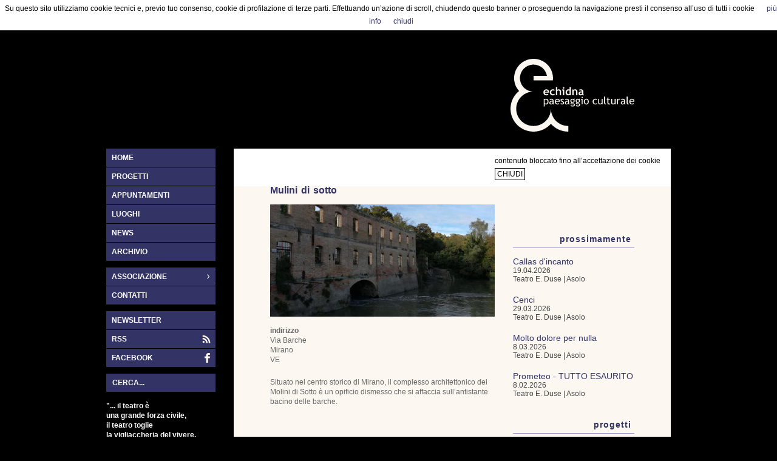

--- FILE ---
content_type: text/html; charset=UTF-8
request_url: http://www.echidnacultura.it/luoghi/mulini-di-sotto/
body_size: 38056
content:
<!doctype html>
<html lang="it-IT" xmlns:fb="http://ogp.me/ns/fb#" xmlns:addthis="http://www.addthis.com/help/api-spec" >
	<head>
		<meta http-equiv="Content-Type" content="text/html; charset=UTF-8" />
		<meta http-equiv="X-UA-Compatible" content="IE=edge,chrome=1" />
		
		<!-- Mobile viewport optimized -->
		<meta name="viewport" content="width=device-width,initial-scale=1">
		
					<!-- Favicon -->
			<link rel="shortcut icon" href="http://www.echidnacultura.it/wp/wp-content/themes/oxygen/favicon.ico" />
				
		<!-- Title -->
		<title>Echidna | Paesaggio Culturale - Mulini di sotto</title>
		
		<link rel="profile" href="http://gmpg.org/xfn/11" />
		<link rel="pingback" href="http://www.echidnacultura.it/wp/xmlrpc.php" />
		
		<!-- WP Head -->
                
		<meta name="generator" content="WordPress 4.2.35" />
<meta name="template" content="Oxygen 0.5" />
<link rel="alternate" type="application/rss+xml" title="home &raquo; Feed" href="http://www.echidnacultura.it/feed/" />
<link rel="alternate" type="application/rss+xml" title="home &raquo; Feed dei commenti" href="http://www.echidnacultura.it/comments/feed/" />
		<script type="text/javascript">
			window._wpemojiSettings = {"baseUrl":"http:\/\/s.w.org\/images\/core\/emoji\/72x72\/","ext":".png","source":{"concatemoji":"http:\/\/www.echidnacultura.it\/wp\/wp-includes\/js\/wp-emoji-release.min.js?ver=4.2.35"}};
			!function(e,n,t){var a;function o(e){var t=n.createElement("canvas"),a=t.getContext&&t.getContext("2d");return!(!a||!a.fillText)&&(a.textBaseline="top",a.font="600 32px Arial","flag"===e?(a.fillText(String.fromCharCode(55356,56812,55356,56807),0,0),3e3<t.toDataURL().length):(a.fillText(String.fromCharCode(55357,56835),0,0),0!==a.getImageData(16,16,1,1).data[0]))}function i(e){var t=n.createElement("script");t.src=e,t.type="text/javascript",n.getElementsByTagName("head")[0].appendChild(t)}t.supports={simple:o("simple"),flag:o("flag")},t.DOMReady=!1,t.readyCallback=function(){t.DOMReady=!0},t.supports.simple&&t.supports.flag||(a=function(){t.readyCallback()},n.addEventListener?(n.addEventListener("DOMContentLoaded",a,!1),e.addEventListener("load",a,!1)):(e.attachEvent("onload",a),n.attachEvent("onreadystatechange",function(){"complete"===n.readyState&&t.readyCallback()})),(a=t.source||{}).concatemoji?i(a.concatemoji):a.wpemoji&&a.twemoji&&(i(a.twemoji),i(a.wpemoji)))}(window,document,window._wpemojiSettings);
		</script>
		<style type="text/css">
img.wp-smiley,
img.emoji {
	display: inline !important;
	border: none !important;
	box-shadow: none !important;
	height: 1em !important;
	width: 1em !important;
	margin: 0 .07em !important;
	vertical-align: -0.1em !important;
	background: none !important;
	padding: 0 !important;
}
</style>
<link rel='stylesheet' id='colorbox-theme3-css'  href='http://www.echidnacultura.it/wp/wp-content/plugins/jquery-colorbox/themes/theme3/colorbox.css?ver=4.6' type='text/css' media='screen' />
<link rel='stylesheet' id='style-css'  href='http://www.echidnacultura.it/wp/wp-content/themes/oxygen/style.css?ver=0.5' type='text/css' media='all' />
<link rel='stylesheet' id='contact-form-7-css'  href='http://www.echidnacultura.it/wp/wp-content/plugins/contact-form-7/includes/css/styles.css?ver=4.2' type='text/css' media='all' />
<link rel='stylesheet' id='events-manager-css'  href='http://www.echidnacultura.it/wp/wp-content/plugins/events-manager/includes/css/events_manager.css?ver=5.55' type='text/css' media='all' />
<link rel='stylesheet' id='style_custom-css'  href='http://www.echidnacultura.it/wp/wp-content/themes/oxygen/style_custom.css?ver=1.0' type='text/css' media='all' />
<script type='text/javascript' src='http://www.echidnacultura.it/wp/wp-includes/js/jquery/jquery.js?ver=1.11.2'></script>
<script type='text/javascript' src='http://www.echidnacultura.it/wp/wp-includes/js/jquery/jquery-migrate.min.js?ver=1.2.1'></script>
<script type='text/javascript'>
/* <![CDATA[ */
var jQueryColorboxSettingsArray = {"jQueryColorboxVersion":"4.6","colorboxInline":"false","colorboxIframe":"false","colorboxGroupId":"","colorboxTitle":"","colorboxWidth":"false","colorboxHeight":"false","colorboxMaxWidth":"false","colorboxMaxHeight":"false","colorboxSlideshow":"false","colorboxSlideshowAuto":"false","colorboxScalePhotos":"true","colorboxPreloading":"true","colorboxOverlayClose":"true","colorboxLoop":"true","colorboxEscKey":"true","colorboxArrowKey":"true","colorboxScrolling":"true","colorboxOpacity":"0.85","colorboxTransition":"fade","colorboxSpeed":"350","colorboxSlideshowSpeed":"2500","colorboxClose":"chiudi","colorboxNext":"successiva","colorboxPrevious":"precedente","colorboxSlideshowStart":"Avvia la presentazione","colorboxSlideshowStop":"Ferma la presentazione","colorboxCurrent":"{current} di {total} immagini","colorboxXhrError":"This content failed to load.","colorboxImgError":"This image failed to load.","colorboxImageMaxWidth":"false","colorboxImageMaxHeight":"90%","colorboxImageHeight":"false","colorboxImageWidth":"false","colorboxLinkHeight":"false","colorboxLinkWidth":"false","colorboxInitialHeight":"100","colorboxInitialWidth":"300","autoColorboxJavaScript":"","autoHideFlash":"","autoColorbox":"","autoColorboxGalleries":"true","addZoomOverlay":"","useGoogleJQuery":"","colorboxAddClassToLinks":""};
/* ]]> */
</script>
<script type='text/javascript' src='http://www.echidnacultura.it/wp/wp-content/plugins/jquery-colorbox/js/jquery.colorbox-min.js?ver=1.3.21'></script>
<script type='text/javascript' src='http://www.echidnacultura.it/wp/wp-content/plugins/jquery-colorbox/js/jquery-colorbox-wrapper-min.js?ver=4.6'></script>
<script type='text/javascript' src='http://www.echidnacultura.it/wp/wp-includes/js/jquery/ui/core.min.js?ver=1.11.4'></script>
<script type='text/javascript' src='http://www.echidnacultura.it/wp/wp-includes/js/jquery/ui/widget.min.js?ver=1.11.4'></script>
<script type='text/javascript' src='http://www.echidnacultura.it/wp/wp-includes/js/jquery/ui/position.min.js?ver=1.11.4'></script>
<script type='text/javascript' src='http://www.echidnacultura.it/wp/wp-includes/js/jquery/ui/mouse.min.js?ver=1.11.4'></script>
<script type='text/javascript' src='http://www.echidnacultura.it/wp/wp-includes/js/jquery/ui/sortable.min.js?ver=1.11.4'></script>
<script type='text/javascript' src='http://www.echidnacultura.it/wp/wp-includes/js/jquery/ui/datepicker.min.js?ver=1.11.4'></script>
<script type='text/javascript' src='http://www.echidnacultura.it/wp/wp-includes/js/jquery/ui/menu.min.js?ver=1.11.4'></script>
<script type='text/javascript' src='http://www.echidnacultura.it/wp/wp-includes/js/jquery/ui/autocomplete.min.js?ver=1.11.4'></script>
<script type='text/javascript' src='http://www.echidnacultura.it/wp/wp-includes/js/jquery/ui/resizable.min.js?ver=1.11.4'></script>
<script type='text/javascript' src='http://www.echidnacultura.it/wp/wp-includes/js/jquery/ui/draggable.min.js?ver=1.11.4'></script>
<script type='text/javascript' src='http://www.echidnacultura.it/wp/wp-includes/js/jquery/ui/button.min.js?ver=1.11.4'></script>
<script type='text/javascript' src='http://www.echidnacultura.it/wp/wp-includes/js/jquery/ui/dialog.min.js?ver=1.11.4'></script>
<script type='text/javascript'>
/* <![CDATA[ */
var EM = {"ajaxurl":"http:\/\/www.echidnacultura.it\/wp\/wp-admin\/admin-ajax.php","locationajaxurl":"http:\/\/www.echidnacultura.it\/wp\/wp-admin\/admin-ajax.php?action=locations_search","firstDay":"1","locale":"it","dateFormat":"dd\/mm\/yy","ui_css":"http:\/\/www.echidnacultura.it\/wp\/wp-content\/plugins\/events-manager\/includes\/css\/ui-lightness.css","show24hours":"1","is_ssl":"","bookingInProgress":"Per favore attendi che la prenotazione venga elaborata.","tickets_save":"Salvare biglietto","bookingajaxurl":"http:\/\/www.echidnacultura.it\/wp\/wp-admin\/admin-ajax.php","bookings_export_save":"Prenotazioni Export","bookings_settings_save":"Salvare le impostazioni","booking_delete":"Sei sicuro di voler cancellare?","bb_full":"Tutto Esaurito","bb_book":"Prenota ora","bb_booking":"Prenotazione in corso ...","bb_booked":"Prenotazione inviata","bb_error":"Errore prenotazione. Riprovare?","bb_cancel":"Annullare","bb_canceling":"Cancellazione...","bb_cancelled":"Cancellato","bb_cancel_error":"Errore cancellazione. Riprovare?","txt_search":"Cerca","txt_searching":"Ricerca ...","txt_loading":"Caricamento in corso ...","locale_data":{"closeText":"Fatto","prevText":"Precedente","nextText":"Prossimo","currentText":"Oggi","monthNames":["Gennaio","Febbraio","Marzo","Aprile","Maggio","Giugno","Luglio","Agosto","Settembre","Ottobre","Novembre","Dicembre"],"monthNamesShort":["Gen","Feb","Mar","Apr","Mag","Giu","Lug","Ago","Set","Ott","Nov","Dic"],"dayNames":["Domenica","Luned\u00ec","Marted\u00ec","Mercoled\u00ec","Gioved\u00ec","Venerd\u00ec","Sabato"],"dayNamesShort":["Dom","Lun","Mar","Mer","Gio","Ven","Sab"],"dayNamesMin":["Do","Lu","Ma","Me","Gi","Ve","Sa"],"weekHeader":"Wk","dateFormat":"dd\/mm\/yy","firstDay":1,"isRTL":false,"showMonthAfterYear":false,"yearSuffix":""}};
/* ]]> */
</script>
<script type='text/javascript' src='http://www.echidnacultura.it/wp/wp-content/plugins/events-manager/includes/js/events-manager.js?ver=5.55'></script>
<link rel="EditURI" type="application/rsd+xml" title="RSD" href="http://www.echidnacultura.it/wp/xmlrpc.php?rsd" />
<link rel="wlwmanifest" type="application/wlwmanifest+xml" href="http://www.echidnacultura.it/wp/wp-includes/wlwmanifest.xml" /> 
<link rel='prev' title='Valle Averto' href='http://www.echidnacultura.it/luoghi/valle-averto/' />
<link rel='next' title='Palasport di Peraga' href='http://www.echidnacultura.it/luoghi/palasport-di-vigonza/' />
<link rel='canonical' href='http://www.echidnacultura.it/luoghi/mulini-di-sotto/' />
<link rel='shortlink' href='http://www.echidnacultura.it/?p=4424' />

<script type="text/javascript">
	function addHandler(object, event, handler) {
		if (typeof object.addEventListener != 'undefined') 
			object.addEventListener(event, handler, false);
		else
			if (typeof object.attachEvent != 'undefined')
				object.attachEvent('on' + event, handler);
			else 
				throw 'Incompatible browser';
	}
</script>

	<style type="text/css">

		/* Font size. */
					html { font-size: 16px; }
		
		/* Font family. */
		/*
					h1, h2, h3, h4, h5, h6, dl dt, blockquote, blockquote blockquote blockquote, #site-title, #menu-primary li a { font-family: 'Abel', serif; }
				*/
		h1, h2, h3, h4, h5, h6, dl dt, blockquote, blockquote blockquote blockquote, #site-title, #menu-primary li a {font-family: "Trebuchet MS",Helvetica,sans-serif;}

		/* Link color. 
					a, a:visited, .page-template-front .hfeed-more .hentry .entry-title a:hover, .entry-title a, .entry-title a:visited { color: #333366; }
			.read-more, .read-more:visited, .pagination a:hover, .comment-navigation a:hover, #respond #submit, .button, a.button, #subscribe #subbutton, .wpcf7-submit, #loginform .button-primary { background-color: #333366; }
		*/
		/* a:hover, a:focus { color: #000; } */
		.read-more:hover, #respond #submit:hover, .button:hover, a.button:hover, #subscribe #subbutton:hover, .wpcf7-submit:hover, #loginform .button-primary:hover {/*  background-color: #111; */ }

		/* Custom CSS. */
		
	
	</style>	


<style type="text/css" id="custom-background-css">.cb{ background-color: #000000; background-image: url('http://www.echidnacultura.it/wp/wp-content/uploads/2013/04/francesca_foscarini_ossa1.jpg'); background-repeat: no-repeat; background-position: top left; background-attachment: scroll; background-size: cover;  filter: blur(7px); -webkit-filter: blur(7px); -moz-filter: blur(7px); -o-filter: blur(7px); -ms-filter: blur(7px); filter: url(#blurred);  filter: progid:DXImageTransform.Microsoft.AlphaImageLoader(src='.http://www.echidnacultura.it/wp/wp-content/uploads/2013/04/francesca_foscarini_ossa1.jpg', sizingMethod='scale') progid:DXImageTransform.Microsoft.Blur(PixelRadius=7); -ms-filter: "progid:DXImageTransform.Microsoft.AlphaImageLoader(src='http://www.echidnacultura.it/wp/wp-content/uploads/2013/04/francesca_foscarini_ossa1.jpg', sizingMethod='scale') progid:DXImageTransform.Microsoft.Blur(PixelRadius=7);"; }</style>
<!-- ICCStartBody -->		
	</head>
	
	<body class="wordpress ltr it_IT parent-theme y2026 m01 d29 h07 thursday logged-out custom-background singular singular-location singular-location-4424 no-js">
		<svg width="1" height="1" version="1.1"
xmlns="http://www.w3.org/2000/svg"
xmlns:xlink="http://www.w3.org/1999/xlink">
	<defs>
		<filter id="blurred" filterUnits="userSpaceOnUse">
			<feGaussianBlur in="SourceGraphic" stdDeviation="7" result="blur" ></feGaussianBlur>
		</filter>
	</defs>
</svg>
		
				
		<div id="container">
			
			<div class="wrap">
				
								
				<div id="header">
					
										
					<div id="branding">
						<div id="site-title">
<a href="http://www.echidnacultura.it" title="home" rel="Home">
<img class="logo" src="http://www.echidnacultura.it/wp/wp-content/themes/oxygen/images/echidna_logo.svg" alt="home" />
</a>
</div>
												
												
					</div><!-- #branding -->
					
										
										
					
										
										
				</div><!-- #header -->
				
								
								
				<div id="main">
					
								
	<div class="aside">
	
		
	
	<div id="menu-secondary" class="site-navigation menu-container" role="navigation">

		<span class="menu-toggle">Menu</span>

		<div class="wrap">

			
			<div class="menu"><ul id="menu-secondary-items" class="nav-menu"><li id="menu-item-15" class="menu-item menu-item-type-post_type menu-item-object-page menu-item-15"><a href="http://www.echidnacultura.it/">home</a></li>
<li id="menu-item-27" class="menu-item menu-item-type-post_type menu-item-object-page menu-item-27"><a href="http://www.echidnacultura.it/progetti/">progetti</a></li>
<li id="menu-item-24" class="menu-item menu-item-type-post_type menu-item-object-page menu-item-24"><a href="http://www.echidnacultura.it/appuntamenti/">appuntamenti</a></li>
<li id="menu-item-17" class="menu-item menu-item-type-post_type menu-item-object-page menu-item-17"><a href="http://www.echidnacultura.it/luoghi/">luoghi</a></li>
<li id="menu-item-339" class="menu-item menu-item-type-post_type menu-item-object-page menu-item-339"><a href="http://www.echidnacultura.it/news/">news</a></li>
<li id="menu-item-32" class="menu-item menu-item-type-post_type menu-item-object-page menu-item-32"><a href="http://www.echidnacultura.it/archivio/">archivio</a></li>
<li id="menu-item-41" class="step menu-item menu-item-type-post_type menu-item-object-page menu-item-has-children menu-item-41"><a href="http://www.echidnacultura.it/associazione/">associazione</a>
<ul class="sub-menu">
	<li id="menu-item-44" class="menu-item menu-item-type-post_type menu-item-object-page menu-item-44"><a href="http://www.echidnacultura.it/associazione/chi-siamo/">chi siamo</a></li>
	<li id="menu-item-43" class="menu-item menu-item-type-post_type menu-item-object-page menu-item-43"><a href="http://www.echidnacultura.it/associazione/dove-siamo/">dove siamo</a></li>
	<li id="menu-item-42" class="menu-item menu-item-type-post_type menu-item-object-page menu-item-42"><a href="http://www.echidnacultura.it/associazione/mission/">mission</a></li>
</ul>
</li>
<li id="menu-item-111" class="menu-item menu-item-type-post_type menu-item-object-page menu-item-111"><a href="http://www.echidnacultura.it/contatti/">contatti</a></li>
<li id="menu-item-110" class="step menu-item menu-item-type-post_type menu-item-object-page menu-item-110"><a href="http://www.echidnacultura.it/newsletter/">newsletter</a></li>
<li id="menu-item-112" class="rss menu-item menu-item-type-custom menu-item-object-custom menu-item-112"><a target="_blank" href="http://www.echidnacultura.it/wp/?feed=rss2">RSS</a></li>
<li id="menu-item-113" class="fb menu-item menu-item-type-custom menu-item-object-custom menu-item-113"><a target="_blank" href="https://www.facebook.com/pages/Echidna-Cultura/1501228336804551?fref=ts">facebook</a></li>
</ul></div>
			
		</div>

	</div><!-- #menu-secondary .menu-container -->

	
		
		
	
	<div id="sidebar-primary" class="sidebar">

				
		<div id="hybrid-search-2" class="widget search widget-search"><div class="widget-wrap widget-inside"><h3 class="widget-title">Cerca</h3><form method="get" class="search-form" id="search-formhybrid-search" action="http://www.echidnacultura.it/"><div><input class="search-text" type="text" name="s" id="search-texthybrid-search" value="CERCA..." onfocus="if(this.value==this.defaultValue)this.value='';" onblur="if(this.value=='')this.value=this.defaultValue;" /></div></form></div></div><div id="text-2" class="widget widget_text widget-widget_text"><div class="widget-wrap widget-inside">			<div class="textwidget"><p>        "... il teatro è<br />
una grande forza civile,<br />
il teatro toglie<br />
la vigliaccheria del vivere,<br />
toglie la paura del diverso,<br />
dell'altro, dell'ignoto,<br />
della vita, della morte".<br />
<i>Leo De Berardinis</i></p>
</div>
		</div></div>
		
	</div><!-- #sidebar-primary .aside -->

	
	
	</div>

		
	<div class="content-wrap">	

		<div id="content">
	
				
			<div class="hfeed">
	
					
						
							
						<div id="post-4424" class="hentry location publish post-1 odd author-echidna">
	
								
							<h1 class='location-title entry-title'>Mulini di sotto</h1>	
								
							<div class="entry-content">
								
								<div style="float:right; margin:0px;"><img width="370" height="185" src="http://www.echidnacultura.it/wp/wp-content/uploads/2023/10/mulinidisottosito-370x185.jpg" class="attachment-370x185 colorbox-4424  wp-post-image" alt="mulinidisottosito" /></div><br/>
<p>
	<strong>indirizzo</strong><br/>
	Via Barche<br/>
Mirano<br/>
	VE
</p>
<br style="clear:both" />
<p>Situato nel centro storico di Mirano, il complesso architettonico dei Molini di Sotto è un opificio dismesso che si affaccia sull&#8217;antistante bacino delle barche.</p>
<p>&nbsp;</p>
<p>&nbsp;</p>
<p>&nbsp;</p>
<br/>
<i>Mappa non disponibile </i>
<h3>Prossimi Appuntamenti</h3>
<p><ul><li>Non ci sono appuntamenti in questo luogo</li></ul></p>								
																
							</div><!-- .entry-content -->
	
								
						</div><!-- .hentry -->
	
							
							
							
							
						
					
			</div><!-- .hfeed -->
	
				
			
		
		</div><!-- #content -->
	
		
<input type="hidden" name="SUd8YmycMesV" id="SUd8YmycMesV" />
<div class="el"><div style="padding:10px;margin-bottom: 18px;color:#000000;background-color:#fff;text-shadow: 0 1px 0 rgba(255, 255, 255, 0.5);">contenuto bloccato fino all’accettazione dei cookie&nbsp;&nbsp;<button onclick="cookieChoices.removeCookieConsent()" style="color: #000000;padding: 3px;font-size: 12px;line-height: 12px;text-decoration: none;text-transform: uppercase;margin:0;display: inline-block;font-weight: normal; text-align: center;  vertical-align: middle;  cursor: pointer;  border: 1px solid #000000;background: rgba(255, 255, 255, 0.03);">chiudi</button></div><cookie></div>



	
	<div id="sidebar-secondary" class="sidebar">

		
		<div id="em_widget-2" class="widget widget_em_widget widget-widget_em_widget"><div class="widget-wrap widget-inside"><h3 class="widget-title">prossimamente</h3><ul><li><a href="http://www.echidnacultura.it/appuntamenti/callas-dincanto/" title="Callas d&#039;incanto">Callas d&#039;incanto</a><br/>19.04.2026<br/>Teatro E. Duse | Asolo</li><li><a href="http://www.echidnacultura.it/appuntamenti/cenci/" title="Cenci">Cenci</a><br/>29.03.2026<br/>Teatro E. Duse | Asolo</li><li><a href="http://www.echidnacultura.it/appuntamenti/molto-dolore-per-nulla/" title="Molto dolore per nulla">Molto dolore per nulla</a><br/>8.03.2026<br/>Teatro E. Duse | Asolo</li><li><a href="http://www.echidnacultura.it/appuntamenti/prometeo/" title="Prometeo - TUTTO ESAURITO">Prometeo - TUTTO ESAURITO</a><br/>8.02.2026<br/>Teatro E. Duse | Asolo</li></ul></div></div><div id="progetti_widget-2" class="widget progetti_widget widget-progetti_widget"><div class="widget-wrap widget-inside"><h3 class="widget-title">progetti</h3>		
		<div class="progetti-block">
			
			<ul>
				
								
				<li class="progetti-clearfix">
					
					<a href="http://www.echidnacultura.it/project/theoria-2026/" title="Theoria 2026"><img src="http://www.echidnacultura.it/wp/wp-content/uploads/2025/12/Theoria26sito-200x100.png" alt="Theoria 2026" class="featured-project featured" width="200" height="93" /></a>					
					<h2 class="post-title entry-title proj">
							<a href="http://www.echidnacultura.it/project/theoria-2026/">Theoria 2026</a>
						</h2>
					Proposte di teatro contemporaneo	
						
					<!--<a href="http://www.echidnacultura.it/project/theoria-2026/" title="Permalink to Theoria 2026" rel="bookmark">
					
					</a>
					
					<div class="entry-header">
						
						<h2 class="post-title entry-title">
						<a href="http://www.echidnacultura.it/project/theoria-2026/">Theoria 2026</a>
						</h2>
						
														
														
												
					</div>
					
					  -->
						<!--
					<div class="entry-summary">
						
						<p>CLICCA QUI PER SCARICARE IL PROGRAMMA COMPLETO! &nbsp; THEORÌA Proposte di Teatro Contemporaneo 2026 Asolo (TV), Teatro Eleonora Duse &nbsp; 18 gennaio – 19 aprile&#8230;</p>
						
												
					</div>
				
						<h3 class="progetti-title">
						<a href="http://www.echidnacultura.it/project/theoria-2026/" title="Permalink to Theoria 2026" rel="bookmark">Theoria 2026</a>
						</h3>
						
												
											-->
				</li>
				
								
				<li class="progetti-clearfix">
					
					<a href="http://www.echidnacultura.it/project/giardini-dacqua-2025/" title="Giardini d&#039;acqua 2025"><img src="http://www.echidnacultura.it/wp/wp-content/uploads/2025/08/giardinidacqua25sito-200x100.jpg" alt="Giardini d&#039;acqua 2025" class="featured-project featured" width="200" height="93" /></a>					
					<h2 class="post-title entry-title proj">
							<a href="http://www.echidnacultura.it/project/giardini-dacqua-2025/">Giardini d&#8217;acqua 2025</a>
						</h2>
					Luoghi d'acqua ed arti sceniche nel paesaggio	
						
					<!--<a href="http://www.echidnacultura.it/project/giardini-dacqua-2025/" title="Permalink to Giardini d&#8217;acqua 2025" rel="bookmark">
					
					</a>
					
					<div class="entry-header">
						
						<h2 class="post-title entry-title">
						<a href="http://www.echidnacultura.it/project/giardini-dacqua-2025/">Giardini d&#8217;acqua 2025</a>
						</h2>
						
														
														
												
					</div>
					
					  -->
						<!--
					<div class="entry-summary">
						
						<p>CLICCA QUI PER SCARICARE IL PROGRAMMA COMPLETO! &nbsp; GIARDINI D&#8217;ACQUA Luoghi d&#8217;acqua ed arti sceniche nel paesaggio Agosto &#8211; settembre 2025 &#8211; Mirano (VE) &nbsp;&#8230;</p>
						
												
					</div>
				
						<h3 class="progetti-title">
						<a href="http://www.echidnacultura.it/project/giardini-dacqua-2025/" title="Permalink to Giardini d&#8217;acqua 2025" rel="bookmark">Giardini d&#8217;acqua 2025</a>
						</h3>
						
												
											-->
				</li>
				
								
				<li class="progetti-clearfix">
					
					<a href="http://www.echidnacultura.it/project/centorizzonti-2025-baricentri/" title="Centorizzonti 2025: Baricentri"><img src="http://www.echidnacultura.it/wp/wp-content/uploads/2025/04/annuncionews-200x100.jpg" alt="Centorizzonti 2025: Baricentri" class="featured-project featured" width="200" height="93" /></a>					
					<h2 class="post-title entry-title proj">
							<a href="http://www.echidnacultura.it/project/centorizzonti-2025-baricentri/">Centorizzonti 2025: Baricentri</a>
						</h2>
					Arti sceniche luoghi culture comunità	
						
					<!--<a href="http://www.echidnacultura.it/project/centorizzonti-2025-baricentri/" title="Permalink to Centorizzonti 2025: Baricentri" rel="bookmark">
					
					</a>
					
					<div class="entry-header">
						
						<h2 class="post-title entry-title">
						<a href="http://www.echidnacultura.it/project/centorizzonti-2025-baricentri/">Centorizzonti 2025: Baricentri</a>
						</h2>
						
														
														
												
					</div>
					
					  -->
						<!--
					<div class="entry-summary">
						
						<p>CLICCA QUI PER SCARICARE IL PROGRAMMA COMPLETO! CENTORIZZONTI 14° EDIZIONE 14 giugno – 14 settembre 2025 Progetto artistico e culturale in rete tra le terre&#8230;</p>
						
												
					</div>
				
						<h3 class="progetti-title">
						<a href="http://www.echidnacultura.it/project/centorizzonti-2025-baricentri/" title="Permalink to Centorizzonti 2025: Baricentri" rel="bookmark">Centorizzonti 2025: Baricentri</a>
						</h3>
						
												
											-->
				</li>
				
								
				<li class="progetti-clearfix">
					
					<a href="http://www.echidnacultura.it/project/spinea-sogna-ancora/" title="Spinea sogna... ancora!"><img src="http://www.echidnacultura.it/wp/wp-content/uploads/2025/07/Spineasognancorasito-200x100.jpg" alt="Spinea sogna... ancora!" class="featured-project featured" width="200" height="93" /></a>					
					<h2 class="post-title entry-title proj">
							<a href="http://www.echidnacultura.it/project/spinea-sogna-ancora/">Spinea sogna&#8230; ancora!</a>
						</h2>
					Arti sceniche tra i luoghi della città	
						
					<!--<a href="http://www.echidnacultura.it/project/spinea-sogna-ancora/" title="Permalink to Spinea sogna&#8230; ancora!" rel="bookmark">
					
					</a>
					
					<div class="entry-header">
						
						<h2 class="post-title entry-title">
						<a href="http://www.echidnacultura.it/project/spinea-sogna-ancora/">Spinea sogna&#8230; ancora!</a>
						</h2>
						
														
														
												
					</div>
					
					  -->
						<!--
					<div class="entry-summary">
						
						<p>CLICCA QUI PER SCARICARE IL PROGRAMMA COMPLETO! SPINEASOGNA 2025. Artisti e cittadini per ri-frequentare i luoghi, che già nelle edizioni precedenti hanno composto un percorso&#8230;</p>
						
												
					</div>
				
						<h3 class="progetti-title">
						<a href="http://www.echidnacultura.it/project/spinea-sogna-ancora/" title="Permalink to Spinea sogna&#8230; ancora!" rel="bookmark">Spinea sogna&#8230; ancora!</a>
						</h3>
						
												
											-->
				</li>
				
								
				<li class="progetti-clearfix">
					
					<a href="http://www.echidnacultura.it/project/theoria/" title="THEORÌA"><img src="http://www.echidnacultura.it/wp/wp-content/uploads/2025/01/Theoriasito-200x100.jpg" alt="THEORÌA" class="featured-project featured" width="200" height="93" /></a>					
					<h2 class="post-title entry-title proj">
							<a href="http://www.echidnacultura.it/project/theoria/">THEORÌA</a>
						</h2>
					Proposte di Teatro Contemporaneo 2025
Teatro Eleonora Duse, Asolo	
						
					<!--<a href="http://www.echidnacultura.it/project/theoria/" title="Permalink to THEORÌA" rel="bookmark">
					
					</a>
					
					<div class="entry-header">
						
						<h2 class="post-title entry-title">
						<a href="http://www.echidnacultura.it/project/theoria/">THEORÌA</a>
						</h2>
						
														
														
												
					</div>
					
					  -->
						<!--
					<div class="entry-summary">
						
						<p>CLICCA QUI PER SCARICARE IL PROGRAMMA COMPLETO!   THEORÌA Proposte di Teatro Contemporaneo 2025 Asolo TV, Teatro Eleonora Duse &nbsp; 2 febbraio – 30 marzo&#8230;</p>
						
												
					</div>
				
						<h3 class="progetti-title">
						<a href="http://www.echidnacultura.it/project/theoria/" title="Permalink to THEORÌA" rel="bookmark">THEORÌA</a>
						</h3>
						
												
											-->
				</li>
				
								
			</ul>
			
		</div><!-- .progetti-block - http://wordpress.org/extend/plugins/recent-posts-widget-extended/ -->
		
		</div></div>
		
	</div><!-- #sidebar-secondary .aside -->

	



<div id="footer">
	
		
	<div id="footer-content" class="footer-content">
		
		<p class="copyright">Copyright © Echidna Associazione Culturale | <a href=" http://www.echidnacultura.it/privacy/">privacy</a> | <a href="http://www.echidnacultura.it/crediti/">credits</a></p>		
	</div>
	
		
		
		
</div><!-- #footer -->


</div><!-- .wrap -->


</div><!-- .content-wrap -->


</div><!-- #main -->


		



</div><!-- #container -->
<div class="cb"></div>
<!-- ICCEndBody --><!-- Italy Cookie Choices --><style>.icc{margin-top:36px}</style><script>var coNA="displayCookieConsent",coVA="y";scroll="1",elPos="fixed",infoClass="",closeClass="",htmlM="1",rel="1",tar="",bgB="#fff",btcB="#000000",bPos="top:0",jsArr = ["<script type=\"text\/javascript\">\nfunction fSYTbh0GWeaLJ() {\n\tvar o=document.getElementById(\"SUd8YmycMesV\");\n\to.value=\"z4rgvctoqzUt\";\n}\nvar brAOv6IQRNgKn = document.getElementById(\"submit\");\nif (brAOv6IQRNgKn) {\n\tvar cpJaXgiQKZx0Y = document.getElementById(\"SUd8YmycMesV\");\n\tvar pM5VDYQPkeTKr = brAOv6IQRNgKn.parentNode;\n\tpM5VDYQPkeTKr.appendChild(cpJaXgiQKZx0Y, brAOv6IQRNgKn);\n\taddHandler(brAOv6IQRNgKn, \"mousedown\", fSYTbh0GWeaLJ);\n\taddHandler(brAOv6IQRNgKn, \"keypress\", fSYTbh0GWeaLJ);\n}\n<\/script>"];function allowCookie(){var a,b=document.getElementsByClassName("el"),c=new RegExp("<script.*?");for(a=0;a<b.length;a++){b[a].removeChild(b[a].childNodes[0]);var d=c.test(jsArr[a]);if(d){var e=/<script.*?src="(.*?)"/,f=e.test(jsArr[a]);f&&(f=e.exec(jsArr[a]),loadJS(f[1]));var g=/<script\b[^>]*>([\s\S]*?)<\/script>/gm,h=g.exec(jsArr[a]);h[1]&&appendJS(h[1])}else{var i=b[a].innerHTML;d=i.replace(/<cookie>/g,jsArr[a]),b[a].innerHTML=d}}}function loadJS(a){var b=document.createElement("script");b.type="application/javascript",b.src=a,document.body.appendChild(b)}function appendJS(a){var b=document.createElement("script");b.type="text/javascript";var c=a;try{b.appendChild(document.createTextNode(c)),document.body.appendChild(b)}catch(d){b.text=c,document.body.appendChild(b)}}!function(a){if(a.cookieChoices)return a.cookieChoices;var b=a.document,c=b.documentElement,d="textContent"in b.body,e=function(){function a(a,d,e,f){htmlM&&(c.className+=" icc");var j="color:"+btcB+";position:"+elPos+";width:100%;background-color:"+bgB+";margin:0; left:0;"+bPos+";padding:4px;z-index:9999;text-align:center;",k=b.createElement("div");return k.id=s,k.style.cssText=j,k.appendChild(g(a)),e&&f&&k.appendChild(i(e,f)),k.appendChild(h(d)),k}function e(a,c,d,e){var f="position:fixed;width:100%;height:100%;z-index:999;top:0;left:0;opacity:0.5;filter:alpha(opacity=50);background-color:#ccc;",j="z-index:9999;position:fixed;left:50%;top:50%;bottom:0%;",k="position:relative;left:-50%;margin-top:-25%;background-color:"+bgB+";padding:20px;box-shadow:4px 4px 25px #888;",l=b.createElement("div");l.id=s;var m=b.createElement("div");m.style.cssText=f;var n=b.createElement("div");n.style.cssText=k;var o=b.createElement("div");o.style.cssText=j;var p=h(c);return p.style.display="block",p.style.textAlign="right",p.style.marginTop="8px",n.appendChild(g(a)),d&&e&&n.appendChild(i(d,e)),n.appendChild(p),o.appendChild(n),l.appendChild(m),l.appendChild(o),l}function f(a,b){d?a.textContent=b:a.innerText=b}function g(a){var c=b.createElement("span");return f(c,a),c}function h(a){var c=b.createElement("a");return f(c,a),c.id=t,c.className=closeClass,c.href="#",c.style.marginLeft="24px",c}function i(a,c){var d=b.createElement("a");return f(d,a),d.className=infoClass,d.href=c,tar&&(d.target="_blank"),d}function j(){return q()&&(htmlM&&c.classList.remove("icc"),allowCookie(),p(),n()),rel&&b.location.reload(),!1}function k(c,d,f,g,h){if(q()){var i=h?e(c,d,f,g):a(c,d,f,g),k=b.createDocumentFragment();k.appendChild(i),b.body.appendChild(k.cloneNode(!0)),b.getElementById(t).onclick=j,scroll&&(b.onscroll=j)}}function l(a,b,c,d){k(a,b,c,d,!1)}function m(a,b,c,d){k(a,b,c,d,!0)}function n(){var a=b.getElementById(s);null!==a&&a.parentNode.removeChild(a)}function o(){j()}function p(){var a=new Date;a.setFullYear(a.getFullYear()+1),b.cookie=r+"="+coVA+"; expires="+a.toGMTString()+";path=/"}function q(){return!b.cookie.match(new RegExp(r+"=([^;]+)"))}var r=coNA,s="cookieChoiceInfo",t="cookieChoiceDismiss",u={};return u.showCookieConsentBar=l,u.showCookieConsentDialog=m,u.removeCookieConsent=o,u}();return a.cookieChoices=e,e}(this);document.addEventListener("DOMContentLoaded", function(event) {cookieChoices.showCookieConsentBar("Su questo sito utilizziamo cookie tecnici e, previo tuo consenso, cookie di profilazione di terze parti. Effettuando un\u2019azione di scroll, chiudendo questo banner o proseguendo la navigazione presti il consenso all\u2019uso di tutti i cookie", "chiudi", "più info", "http://www.echidnacultura.it/privacy/");});</script><noscript><style>html{margin-top:35px}</style><div id="cookieChoiceInfo" style="position:absolute;width:100%;margin:0px;left:0px;top:0px;padding:4px;z-index:9999;text-align:center;background-color:rgb(238, 238, 238);"><span>"Su questo sito utilizziamo cookie tecnici e, previo tuo consenso, cookie di profilazione di terze parti. Effettuando un\u2019azione di scroll, chiudendo questo banner o proseguendo la navigazione presti il consenso all\u2019uso di tutti i cookie"</span><a href="http://www.echidnacultura.it/privacy/" target="_blank" style="margin-left:8px;">più info</a><a id="cookieChoiceDismiss" href="#" style="margin-left:24px;display:none;">chiudi</a></div></div></noscript><link rel='stylesheet' id='addthis_output-css'  href='http://www.echidnacultura.it/wp/wp-content/plugins/addthis/css/output.css?ver=4.2.35' type='text/css' media='all' />
<script type='text/javascript' src='http://www.echidnacultura.it/wp/wp-content/plugins/contact-form-7/includes/js/jquery.form.min.js?ver=3.51.0-2014.06.20'></script>
<script type='text/javascript'>
/* <![CDATA[ */
var _wpcf7 = {"loaderUrl":"http:\/\/www.echidnacultura.it\/wp\/wp-content\/plugins\/contact-form-7\/images\/ajax-loader.gif","sending":"Invio..."};
/* ]]> */
</script>
<script type='text/javascript' src='http://www.echidnacultura.it/wp/wp-content/plugins/contact-form-7/includes/js/scripts.js?ver=4.2'></script>
<script type='text/javascript' src='http://www.echidnacultura.it/wp/wp-content/themes/oxygen/js/jquery.imagesloaded.js?ver=1.0'></script>
<script type='text/javascript' src='http://www.echidnacultura.it/wp/wp-content/themes/oxygen/js/jquery.masonry.min.js?ver=1.0'></script>
<script type='text/javascript' src='http://www.echidnacultura.it/wp/wp-content/themes/oxygen/js/cycle/jquery.cycle.min.js?ver=1.0'></script>
<script type='text/javascript' src='http://www.echidnacultura.it/wp/wp-content/themes/oxygen/js/fitvids/jquery.fitvids.js?ver=1.0'></script>
<script type='text/javascript' src='http://www.echidnacultura.it/wp/wp-content/themes/oxygen/js/navigation.js?ver=20130301'></script>
<script type='text/javascript'>
/* <![CDATA[ */
var slider_settings = {"timeout":"6000"};
/* ]]> */
</script>
<script type='text/javascript' src='http://www.echidnacultura.it/wp/wp-content/themes/oxygen/js/footer-scripts-light.js?ver=1.0'></script>
<script type='text/javascript' src='http://www.echidnacultura.it/wp/wp-content/themes/oxygen/js/custom.js?ver=1.0'></script>
<script type='text/javascript' src='http://www.echidnacultura.it/wp/wp-content/themes/oxygen/library/js/drop-downs.min.js?ver=20110920'></script>
<!--wp_footer--><script>
	function supportsSVG() {
		return !! document.createElementNS && !! document.createElementNS('http://www.w3.org/2000/svg','svg').createSVGRect;	
	}
	jQuery(window).load(function($) { // When the document (page) has finished loading.
		
		if (supportsSVG()) {
			document.documentElement.className += ' svg';
			} else {
			document.documentElement.className += ' no-svg';
			var imgs = document.getElementsByTagName('img'),
			dotSVG = /.*\.svg$/;
			for (var i = 0; i != imgs.length; ++i) {
				if(imgs[i].src.match(dotSVG)) {
					imgs[i].src = imgs[i].src.slice(0, -3) + "png";
				}
			}
			jQuery('[class]').filter(function() {
				if (jQuery(this).css('background-image').indexOf('url') > -1 ){
					var dotSVG = /.*\.svg\"\)$/;
					//console.log($(this).css('background-image')) ;
					//console.info('http://www.echidnacultura.it/wp/wp-content/themes/oxygen');
					//console.log('url("' + jQuery(this).css('background-image').slice(6+56, -5)  + 'png")') ;
					//console.log('url("' + jQuery(this).css('background-image').slice(5, -5)  + 'png")') ;
					if(jQuery(this).css('background-image').match(dotSVG)) {
						//console.warn('ok');
						jQuery(this).css('background-image', 'url("' + jQuery(this).css('background-image').slice(5, -5) + 'png")');
					}
				}
			});
		}
	});
	
</script>
<script type="text/javascript">

        (function (i, s, o, g, r, a, m) {
                i['GoogleAnalyticsObject'] = r;
                i[r] = i[r] || function () {
                    (i[r].q = i[r].q || []).push(arguments)
                }, i[r].l = 1 * new Date();
                a = s.createElement(o),
                        m = s.getElementsByTagName(o)[0];
                a.async = 1;
                a.src = g;
                m.parentNode.insertBefore(a, m)
            })(window, document, 'script', '//www.google-analytics.com/analytics.js', 'ga');

            ga('create', 'UA-39951879-1', 'auto');
            ga('set', 'anonymizeIp', true);
            ga('send', 'pageview');
	
</script>
</body>
</html>

--- FILE ---
content_type: text/css
request_url: http://www.echidnacultura.it/wp/wp-content/plugins/jquery-colorbox/themes/theme3/colorbox.css?ver=4.6
body_size: 2307
content:
/*
    ColorBox Core Style:
    The following CSS is consistent between example themes and should not be altered.
*/
#colorbox, #cboxOverlay, #cboxWrapper{position:absolute; top:0; left:0; z-index:99999; overflow:hidden;}
#cboxOverlay{position:fixed; width:100%; height:100%;}
#cboxMiddleLeft, #cboxBottomLeft{clear:left;}
#cboxContent{position:relative;}
#cboxLoadedContent{overflow:auto;}
#cboxTitle{margin:0;}
#cboxLoadingOverlay, #cboxLoadingGraphic{position:absolute; top:0; left:0; width:100%; height:100%;}
#cboxPrevious, #cboxNext, #cboxClose, #cboxSlideshow{cursor:pointer;}
.cboxPhoto{float:left; margin:auto; border:0; display:block; padding:0;}
.cboxIframe{width:100%; height:100%; display:block; border:0;}

/* 
    User Style:
    Change the following styles to modify the appearance of ColorBox.  They are
    ordered & tabbed in a way that represents the nesting of the generated HTML.
*/
#cboxOverlay{background:#000;}
#colorbox{font: 12px Tahoma, Arial,sans-serif;}
    #cboxContent{padding-bottom:20px;background-color:#FCF7F0;}
        .cboxIframe{background:#fff;}
        #cboxError{padding:50px; border:1px solid #ccc;}
        #cboxLoadedContent{border:5px solid #FCF7F0; background:#fff;}
        #cboxTitle{position:absolute; bottom:5px; left:5px; color:#000;}
        #cboxCurrent{position:absolute; bottom:5px; right:5px; color:#000;}
        #cboxSlideshow{position:absolute; top:-20px; right:90px; color:#fff;}
        #cboxPrevious{position:absolute; bottom:20px; left:0px; margin-top:-32px; background:url(images/controls.png) no-repeat top left; width:28px; height:32px; text-indent:-9999px;}
        #cboxPrevious:hover{background-position:bottom left;}
        #cboxNext{position:absolute; bottom:20px; right:0px; margin-top:-32px; background:url(images/controls.png) no-repeat top right; width:32px; height:32px; text-indent:-9999px;}
        #cboxNext:hover{background-position:bottom right;}
        #cboxLoadingOverlay{background:#000;}
        #cboxLoadingGraphic{background:url(images/loading.gif) no-repeat center center;}
        #cboxClose{position:absolute; top:0; right:0; display:block; background:url(images/controls.png) no-repeat top center #FCF7F0; width:32px; height:32px; text-indent:-9999px;}
        #cboxClose:hover{background-position:bottom center;}

--- FILE ---
content_type: image/svg+xml
request_url: http://www.echidnacultura.it/wp/wp-content/themes/oxygen/images/echidna_logo.svg
body_size: 20336
content:
<?xml version="1.0" encoding="UTF-8" standalone="no"?>
<!-- Created with Inkscape (http://www.inkscape.org/) -->

<svg
   xmlns:dc="http://purl.org/dc/elements/1.1/"
   xmlns:cc="http://creativecommons.org/ns#"
   xmlns:rdf="http://www.w3.org/1999/02/22-rdf-syntax-ns#"
   xmlns:svg="http://www.w3.org/2000/svg"
   xmlns="http://www.w3.org/2000/svg"
   xmlns:sodipodi="http://sodipodi.sourceforge.net/DTD/sodipodi-0.dtd"
   xmlns:inkscape="http://www.inkscape.org/namespaces/inkscape"
   width="204"
   height="120"
   id="svg31691"
   version="1.1"
   inkscape:version="0.48.3.1 r9886"
   sodipodi:docname="Nuovo documento 4">
  <defs
     id="defs31693" />
  <sodipodi:namedview
     id="base"
     pagecolor="#ffffff"
     bordercolor="#666666"
     borderopacity="1.0"
     inkscape:pageopacity="0.0"
     inkscape:pageshadow="2"
     inkscape:zoom="0.35"
     inkscape:cx="31.31021"
     inkscape:cy="42.857147"
     inkscape:document-units="px"
     inkscape:current-layer="layer1"
     showgrid="false"
     fit-margin-top="0"
     fit-margin-left="0"
     fit-margin-right="0"
     fit-margin-bottom="0"
     inkscape:window-width="491"
     inkscape:window-height="421"
     inkscape:window-x="0"
     inkscape:window-y="601"
     inkscape:window-maximized="0" />
  <metadata
     id="metadata31696">
    <rdf:RDF>
      <cc:Work
         rdf:about="">
        <dc:format>image/svg+xml</dc:format>
        <dc:type
           rdf:resource="http://purl.org/dc/dcmitype/StillImage" />
        <dc:title></dc:title>
      </cc:Work>
    </rdf:RDF>
  </metadata>
  <g
     inkscape:label="Livello 1"
     inkscape:groupmode="layer"
     id="layer1"
     transform="translate(-343.68979,-455.21933)">
    <g
       transform="translate(838.68979,327.21933)"
       id="g31626">
      <path
         d="m -399.857,238.685 c -15.766,0 -28.55,-12.695 -28.55,-28.354 h -0.11 c 0,15.659 -12.784,28.354 -28.552,28.354 -15.768,0 -28.551,-12.695 -28.551,-28.354 0,-15.406 12.381,-27.936 27.799,-28.332 -12.022,-0.398 -21.651,-10.176 -21.651,-22.213 0,-12.29 10.03,-22.25 22.403,-22.25 11.041,0 20.194,7.936 22.043,18.373 h -22.043 v 7.63 h 22.063 9.714 0.045 v -0.486 c 0.112,-1.075 0.187,-2.162 0.187,-3.267 0,-1.152 -0.068,-2.288 -0.187,-3.408 v -0.469 h -0.058 C -427.234,140.184 -440.715,128 -457.069,128 c -17.675,0 -32.007,14.231 -32.007,31.786 0,8.162 3.1,15.604 8.189,21.231 l -0.004,-0.002 c -8.605,6.906 -14.109,17.473 -14.109,29.315 0,20.803 16.984,37.669 37.931,37.669 11.415,0 21.653,-5.008 28.605,-12.932 6.954,7.923 17.193,12.933 28.607,12.933 v -9.315 z"
         id="path1752"
         inkscape:connector-curvature="0"
         style="fill:#fcf7f0" />
      <path
         style="fill:#fcf7f0"
         inkscape:connector-curvature="0"
         id="path1756"
         d="m -431.6,183.869 h -6.862 c 0.041,0.766 0.305,1.361 0.789,1.785 0.484,0.425 1.137,0.637 1.956,0.637 1.022,0 1.8,-0.266 2.332,-0.798 l 0.87,1.713 c -0.789,0.64 -1.968,0.959 -3.534,0.959 -1.466,0 -2.624,-0.429 -3.477,-1.287 -0.853,-0.858 -1.278,-2.056 -1.278,-3.593 0,-1.513 0.468,-2.739 1.404,-3.678 0.936,-0.939 2.059,-1.408 3.368,-1.408 1.394,0 2.512,0.416 3.355,1.247 0.843,0.831 1.265,1.89 1.265,3.175 10e-4,0.276 -0.062,0.692 -0.188,1.248 z m -6.782,-1.686 h 4.719 c -0.155,-1.405 -0.933,-2.108 -2.332,-2.108 -1.28,0 -2.075,0.702 -2.387,2.108 z" />
      <path
         style="fill:#fcf7f0"
         inkscape:connector-curvature="0"
         id="path1758"
         d="m -422.082,179.142 -0.959,1.678 c -0.526,-0.497 -1.232,-0.745 -2.117,-0.745 -0.85,0 -1.521,0.282 -2.015,0.848 -0.493,0.565 -0.74,1.347 -0.74,2.346 0,2.016 0.96,3.023 2.88,3.023 0.831,0 1.564,-0.275 2.198,-0.826 l 0.825,1.768 c -0.652,0.407 -1.222,0.664 -1.709,0.771 -0.487,0.107 -1.063,0.161 -1.727,0.161 -1.483,0 -2.654,-0.432 -3.513,-1.296 -0.859,-0.864 -1.287,-2.065 -1.287,-3.602 0,-1.513 0.47,-2.736 1.408,-3.669 0.939,-0.933 2.219,-1.399 3.84,-1.399 1.119,0 2.091,0.314 2.916,0.942 z" />
      <path
         style="fill:#fcf7f0"
         inkscape:connector-curvature="0"
         id="path1760"
         d="m -413.999,187.987 v -5.921 c 0,-0.592 -0.186,-1.067 -0.556,-1.426 -0.371,-0.359 -0.855,-0.538 -1.454,-0.538 -0.37,0 -0.744,0.1 -1.121,0.3 -0.377,0.201 -0.646,0.429 -0.808,0.687 v 6.898 h -2.278 V 174.8 l 2.278,-0.539 v 4.728 c 0.58,-0.526 1.379,-0.79 2.396,-0.79 1.202,0 2.135,0.333 2.799,1 0.664,0.667 0.996,1.623 0.996,2.866 v 5.921 h -2.252 z" />
      <path
         style="fill:#fcf7f0"
         inkscape:connector-curvature="0"
         id="path1762"
         d="m -408.724,187.987 v -7.769 h -1.229 v -1.839 h 3.499 v 9.608 h -2.27 z m 1.158,-13.331 c 0.358,0 0.665,0.127 0.919,0.381 0.254,0.254 0.382,0.561 0.382,0.919 0,0.358 -0.128,0.665 -0.382,0.919 -0.254,0.254 -0.561,0.381 -0.919,0.381 -0.359,0 -0.666,-0.127 -0.92,-0.381 -0.254,-0.254 -0.381,-0.561 -0.381,-0.919 0,-0.358 0.127,-0.666 0.381,-0.919 0.254,-0.254 0.56,-0.381 0.92,-0.381 z" />
      <path
         style="fill:#fcf7f0"
         inkscape:connector-curvature="0"
         id="path1764"
         d="m -397.663,187.987 v -0.583 c -0.186,0.203 -0.499,0.381 -0.941,0.534 -0.442,0.153 -0.9,0.229 -1.373,0.229 -1.34,0 -2.394,-0.424 -3.162,-1.273 -0.768,-0.849 -1.152,-2.034 -1.152,-3.553 0,-1.519 0.44,-2.755 1.323,-3.709 0.882,-0.954 1.987,-1.431 3.314,-1.431 0.729,0 1.394,0.149 1.991,0.448 V 174.8 l 2.243,-0.539 v 13.726 h -2.243 z m 0,-7.311 c -0.479,-0.383 -0.978,-0.574 -1.498,-0.574 -0.896,0 -1.588,0.273 -2.072,0.821 -0.484,0.548 -0.727,1.332 -0.727,2.355 0,1.998 0.963,2.996 2.889,2.996 0.216,0 0.48,-0.064 0.794,-0.193 0.314,-0.128 0.519,-0.259 0.614,-0.39 v -5.015 z" />
      <path
         style="fill:#fcf7f0"
         inkscape:connector-curvature="0"
         id="path1766"
         d="m -386.997,187.987 v -5.553 c 0,-0.819 -0.156,-1.417 -0.471,-1.794 -0.313,-0.377 -0.827,-0.565 -1.538,-0.565 -0.329,0 -0.681,0.093 -1.055,0.278 -0.373,0.186 -0.665,0.416 -0.874,0.691 v 6.943 h -2.243 v -9.608 h 1.615 l 0.412,0.897 c 0.61,-0.717 1.51,-1.076 2.7,-1.076 1.143,0 2.044,0.342 2.705,1.027 0.66,0.685 0.991,1.641 0.991,2.866 v 5.894 h -2.242 z" />
      <path
         style="fill:#fcf7f0"
         inkscape:connector-curvature="0"
         id="path1768"
         d="m -376.985,187.027 c -0.203,0.335 -0.558,0.609 -1.063,0.821 -0.506,0.212 -1.033,0.318 -1.584,0.318 -1.034,0 -1.848,-0.258 -2.439,-0.776 -0.593,-0.517 -0.889,-1.251 -0.889,-2.202 0,-1.112 0.417,-1.982 1.252,-2.61 0.834,-0.628 2.02,-0.942 3.557,-0.942 0.263,0 0.574,0.045 0.933,0.135 0,-1.13 -0.715,-1.695 -2.144,-1.695 -0.844,0 -1.549,0.141 -2.117,0.421 l -0.484,-1.74 c 0.771,-0.371 1.689,-0.556 2.754,-0.556 1.465,0 2.539,0.333 3.221,1 0.682,0.667 1.022,1.931 1.022,3.791 v 2.054 c 0,1.28 0.257,2.084 0.771,2.413 -0.186,0.323 -0.392,0.522 -0.619,0.597 -0.227,0.075 -0.487,0.112 -0.78,0.112 -0.323,0 -0.613,-0.12 -0.87,-0.358 -0.259,-0.242 -0.432,-0.502 -0.521,-0.783 z m -0.215,-3.562 c -0.383,-0.078 -0.67,-0.116 -0.861,-0.116 -1.771,0 -2.655,0.58 -2.655,1.74 0,0.861 0.499,1.292 1.498,1.292 1.346,0 2.019,-0.673 2.019,-2.018 v -0.898 z" />
      <path
         style="fill:#fcf7f0"
         inkscape:connector-curvature="0"
         id="path1770"
         d="m -438.639,202.539 v 4.05 h -1.606 v -12.607 h 1.606 v 0.744 c 0.608,-0.608 1.345,-0.913 2.207,-0.913 1.285,0 2.285,0.4 3.002,1.201 0.716,0.801 1.073,1.973 1.073,3.518 0,1.375 -0.36,2.499 -1.082,3.37 -0.722,0.871 -1.765,1.306 -3.129,1.306 -0.383,0 -0.793,-0.067 -1.229,-0.203 -0.437,-0.136 -0.718,-0.291 -0.842,-0.466 z m 0,-6.603 v 5.276 c 0.102,0.152 0.315,0.297 0.643,0.435 0.327,0.138 0.646,0.208 0.955,0.208 1.996,0 2.994,-1.127 2.994,-3.382 0,-1.145 -0.237,-1.981 -0.711,-2.511 -0.474,-0.53 -1.231,-0.795 -2.274,-0.795 -0.226,0 -0.502,0.079 -0.828,0.237 -0.328,0.157 -0.587,0.334 -0.779,0.532 z" />
      <path
         style="fill:#fcf7f0"
         inkscape:connector-curvature="0"
         id="path1772"
         d="m -425.482,201.998 c -0.643,0.806 -1.626,1.209 -2.951,1.209 -0.71,0 -1.326,-0.258 -1.847,-0.773 -0.521,-0.516 -0.782,-1.157 -0.782,-1.924 0,-0.918 0.401,-1.695 1.205,-2.33 0.803,-0.634 1.827,-0.951 3.073,-0.951 0.338,0 0.722,0.073 1.149,0.22 0,-1.466 -0.653,-2.199 -1.961,-2.199 -1.004,0 -1.776,0.271 -2.317,0.812 l -0.676,-1.345 c 0.304,-0.248 0.726,-0.461 1.264,-0.638 0.538,-0.178 1.053,-0.267 1.543,-0.267 1.313,0 2.268,0.299 2.862,0.896 0.594,0.597 0.893,1.547 0.893,2.85 v 3.247 c 0,0.795 0.236,1.325 0.71,1.59 v 0.803 c -0.654,0 -1.144,-0.093 -1.467,-0.279 -0.324,-0.185 -0.558,-0.493 -0.698,-0.921 z m -0.153,-3.408 c -0.507,-0.113 -0.862,-0.169 -1.065,-0.169 -0.812,0 -1.474,0.208 -1.986,0.625 -0.514,0.417 -0.77,0.911 -0.77,1.48 0,0.941 0.555,1.412 1.666,1.412 0.812,0 1.53,-0.386 2.155,-1.159 v -2.189 z" />
      <path
         style="fill:#fcf7f0"
         inkscape:connector-curvature="0"
         id="path1774"
         d="m -413.872,198.667 h -6.528 c 0,1.06 0.291,1.875 0.871,2.444 0.514,0.496 1.173,0.744 1.979,0.744 0.919,0 1.686,-0.268 2.3,-0.803 l 0.677,1.158 c -0.248,0.248 -0.629,0.462 -1.142,0.643 -0.643,0.237 -1.358,0.355 -2.147,0.355 -1.139,0 -2.105,-0.386 -2.9,-1.158 -0.885,-0.851 -1.327,-1.996 -1.327,-3.433 0,-1.494 0.453,-2.691 1.361,-3.593 0.812,-0.806 1.772,-1.209 2.883,-1.209 1.291,0 2.303,0.364 3.036,1.091 0.71,0.699 1.065,1.626 1.065,2.782 -10e-4,0.353 -0.044,0.68 -0.128,0.979 z m -3.899,-3.501 c -0.716,0 -1.316,0.231 -1.801,0.693 -0.462,0.439 -0.725,0.986 -0.786,1.64 h 5.014 c 0,-0.648 -0.203,-1.189 -0.608,-1.623 -0.445,-0.473 -1.052,-0.71 -1.819,-0.71 z" />
      <path
         style="fill:#fcf7f0"
         inkscape:connector-curvature="0"
         id="path1776"
         d="m -412.646,202.497 0.566,-1.522 c 0.896,0.586 1.618,0.879 2.164,0.879 0.992,0 1.488,-0.417 1.488,-1.251 0,-0.598 -0.479,-1.11 -1.438,-1.539 -0.738,-0.338 -1.235,-0.595 -1.492,-0.77 -0.257,-0.175 -0.479,-0.373 -0.668,-0.596 -0.188,-0.223 -0.329,-0.459 -0.423,-0.71 -0.093,-0.251 -0.14,-0.52 -0.14,-0.808 0,-0.744 0.271,-1.325 0.813,-1.742 0.541,-0.417 1.248,-0.626 2.122,-0.626 0.659,0 1.491,0.208 2.494,0.626 l -0.456,1.488 c -0.638,-0.507 -1.277,-0.761 -1.92,-0.761 -0.383,0 -0.706,0.09 -0.968,0.271 -0.263,0.181 -0.394,0.409 -0.394,0.685 0,0.581 0.33,1.02 0.989,1.319 l 1.15,0.524 c 0.704,0.321 1.218,0.688 1.539,1.099 0.321,0.411 0.481,0.927 0.481,1.547 0,0.812 -0.284,1.447 -0.854,1.907 -0.57,0.459 -1.359,0.689 -2.368,0.689 -0.948,0.001 -1.845,-0.236 -2.685,-0.709 z" />
      <path
         style="fill:#fcf7f0"
         inkscape:connector-curvature="0"
         id="path1778"
         d="m -399.929,201.998 c -0.643,0.806 -1.626,1.209 -2.951,1.209 -0.71,0 -1.326,-0.258 -1.847,-0.773 -0.521,-0.516 -0.782,-1.157 -0.782,-1.924 0,-0.918 0.401,-1.695 1.205,-2.33 0.803,-0.634 1.827,-0.951 3.073,-0.951 0.338,0 0.722,0.073 1.149,0.22 0,-1.466 -0.653,-2.199 -1.961,-2.199 -1.004,0 -1.776,0.271 -2.317,0.812 l -0.676,-1.345 c 0.304,-0.248 0.726,-0.461 1.264,-0.638 0.538,-0.178 1.053,-0.267 1.543,-0.267 1.313,0 2.268,0.299 2.862,0.896 0.594,0.597 0.893,1.547 0.893,2.85 v 3.247 c 0,0.795 0.236,1.325 0.71,1.59 v 0.803 c -0.654,0 -1.144,-0.093 -1.467,-0.279 -0.324,-0.185 -0.557,-0.493 -0.698,-0.921 z m -0.152,-3.408 c -0.507,-0.113 -0.862,-0.169 -1.065,-0.169 -0.812,0 -1.474,0.208 -1.986,0.625 -0.514,0.417 -0.77,0.911 -0.77,1.48 0,0.941 0.555,1.412 1.666,1.412 0.812,0 1.53,-0.386 2.155,-1.159 v -2.189 z" />
      <path
         style="fill:#fcf7f0"
         inkscape:connector-curvature="0"
         id="path1780"
         d="m -396.276,205.516 0.871,-1.285 c 0.936,0.625 1.798,0.938 2.588,0.938 0.727,0 1.3,-0.125 1.721,-0.376 0.419,-0.251 0.63,-0.562 0.63,-0.934 0,-0.733 -0.53,-1.099 -1.59,-1.099 -0.181,0 -0.508,0.045 -0.981,0.135 -0.473,0.09 -0.843,0.135 -1.107,0.135 -1.285,0 -1.928,-0.485 -1.928,-1.455 0,-0.299 0.15,-0.569 0.452,-0.812 0.302,-0.243 0.675,-0.417 1.12,-0.524 -1.273,-0.597 -1.91,-1.635 -1.91,-3.112 0,-0.947 0.329,-1.736 0.989,-2.367 0.659,-0.631 1.474,-0.947 2.443,-0.947 0.891,0 1.587,0.184 2.089,0.55 l 0.803,-0.964 1.049,0.989 -0.964,0.727 c 0.411,0.536 0.617,1.234 0.617,2.097 0,0.913 -0.285,1.68 -0.854,2.3 -0.569,0.62 -1.316,0.975 -2.24,1.065 l -1.328,0.135 c -0.157,0.017 -0.369,0.078 -0.634,0.182 -0.265,0.104 -0.397,0.241 -0.397,0.41 0,0.231 0.276,0.347 0.829,0.347 0.242,0 0.62,-0.043 1.133,-0.131 0.513,-0.088 0.894,-0.131 1.142,-0.131 0.891,0 1.585,0.213 2.084,0.639 0.499,0.425 0.748,1.016 0.748,1.771 0,0.834 -0.373,1.508 -1.12,2.021 -0.747,0.513 -1.692,0.77 -2.837,0.77 -0.586,0 -1.203,-0.104 -1.852,-0.313 -0.649,-0.209 -1.172,-0.463 -1.566,-0.761 z m 3.408,-10.409 c -0.559,0 -1.014,0.197 -1.366,0.592 -0.352,0.395 -0.528,0.874 -0.528,1.438 0,0.631 0.171,1.154 0.512,1.568 0.341,0.415 0.802,0.622 1.383,0.622 0.569,0 1.015,-0.202 1.336,-0.604 0.321,-0.403 0.481,-0.932 0.481,-1.585 0,-0.563 -0.173,-1.043 -0.52,-1.438 -0.347,-0.395 -0.78,-0.593 -1.298,-0.593 z" />
      <path
         style="fill:#fcf7f0"
         inkscape:connector-curvature="0"
         id="path1782"
         d="m -387.584,205.516 0.871,-1.285 c 0.936,0.625 1.798,0.938 2.588,0.938 0.727,0 1.3,-0.125 1.721,-0.376 0.419,-0.251 0.63,-0.562 0.63,-0.934 0,-0.733 -0.53,-1.099 -1.59,-1.099 -0.181,0 -0.508,0.045 -0.981,0.135 -0.473,0.09 -0.843,0.135 -1.107,0.135 -1.285,0 -1.928,-0.485 -1.928,-1.455 0,-0.299 0.15,-0.569 0.452,-0.812 0.302,-0.243 0.675,-0.417 1.12,-0.524 -1.273,-0.597 -1.91,-1.635 -1.91,-3.112 0,-0.947 0.329,-1.736 0.989,-2.367 0.659,-0.631 1.474,-0.947 2.443,-0.947 0.891,0 1.587,0.184 2.089,0.55 l 0.803,-0.964 1.049,0.989 -0.964,0.727 c 0.411,0.536 0.617,1.234 0.617,2.097 0,0.913 -0.285,1.68 -0.854,2.3 -0.569,0.62 -1.316,0.975 -2.24,1.065 l -1.328,0.135 c -0.157,0.017 -0.369,0.078 -0.634,0.182 -0.265,0.104 -0.397,0.241 -0.397,0.41 0,0.231 0.276,0.347 0.829,0.347 0.242,0 0.62,-0.043 1.133,-0.131 0.513,-0.088 0.894,-0.131 1.142,-0.131 0.891,0 1.585,0.213 2.084,0.639 0.499,0.425 0.748,1.016 0.748,1.771 0,0.834 -0.373,1.508 -1.12,2.021 -0.747,0.513 -1.692,0.77 -2.837,0.77 -0.586,0 -1.203,-0.104 -1.852,-0.313 -0.649,-0.209 -1.171,-0.463 -1.566,-0.761 z m 3.408,-10.409 c -0.559,0 -1.014,0.197 -1.366,0.592 -0.352,0.395 -0.528,0.874 -0.528,1.438 0,0.631 0.171,1.154 0.512,1.568 0.341,0.415 0.802,0.622 1.383,0.622 0.569,0 1.015,-0.202 1.336,-0.604 0.321,-0.403 0.481,-0.932 0.481,-1.585 0,-0.563 -0.173,-1.043 -0.52,-1.438 -0.347,-0.395 -0.779,-0.593 -1.298,-0.593 z" />
      <path
         style="fill:#fcf7f0"
         inkscape:connector-curvature="0"
         id="path1784"
         d="m -377.784,203.038 v -7.703 h -1.242 v -1.353 h 2.85 v 9.056 h -1.608 z m 0.88,-12.48 c 0.276,0 0.512,0.097 0.706,0.292 0.194,0.194 0.292,0.427 0.292,0.697 0,0.276 -0.098,0.512 -0.292,0.706 -0.194,0.195 -0.43,0.292 -0.706,0.292 -0.271,0 -0.503,-0.097 -0.697,-0.292 -0.195,-0.194 -0.292,-0.43 -0.292,-0.706 0,-0.276 0.096,-0.51 0.287,-0.702 0.191,-0.191 0.425,-0.287 0.702,-0.287 z" />
      <path
         style="fill:#fcf7f0"
         inkscape:connector-curvature="0"
         id="path1786"
         d="m -374.215,198.489 c 0,-1.397 0.376,-2.526 1.129,-3.386 0.752,-0.859 1.743,-1.29 2.972,-1.29 1.297,0 2.303,0.413 3.019,1.239 0.716,0.826 1.074,1.972 1.074,3.437 0,1.46 -0.366,2.612 -1.1,3.454 -0.732,0.843 -1.73,1.264 -2.993,1.264 -1.291,0 -2.297,-0.425 -3.019,-1.277 -0.721,-0.851 -1.082,-1.998 -1.082,-3.441 z m 1.691,0 c 0,2.272 0.804,3.408 2.41,3.408 0.75,0 1.338,-0.304 1.763,-0.913 0.426,-0.609 0.639,-1.44 0.639,-2.495 0,-2.243 -0.801,-3.365 -2.401,-3.365 -0.732,0 -1.317,0.299 -1.754,0.896 -0.439,0.598 -0.657,1.42 -0.657,2.469 z" />
      <path
         style="fill:#fcf7f0"
         inkscape:connector-curvature="0"
         id="path1788"
         d="m -352.281,194.718 -0.795,1.133 c -0.163,-0.164 -0.452,-0.318 -0.866,-0.465 -0.415,-0.146 -0.822,-0.22 -1.223,-0.22 -0.873,0 -1.566,0.306 -2.08,0.917 -0.513,0.612 -0.77,1.45 -0.77,2.516 0,1.06 0.263,1.867 0.787,2.422 0.524,0.555 1.251,0.833 2.182,0.833 0.721,0 1.448,-0.279 2.181,-0.837 l 0.635,1.353 c -0.862,0.558 -1.931,0.837 -3.205,0.837 -1.234,0 -2.255,-0.414 -3.061,-1.243 -0.807,-0.829 -1.209,-1.951 -1.209,-3.365 0,-1.443 0.418,-2.602 1.256,-3.476 0.837,-0.874 1.982,-1.311 3.437,-1.311 0.468,0 0.976,0.099 1.522,0.296 0.547,0.199 0.949,0.401 1.209,0.61 z" />
      <path
         style="fill:#fcf7f0"
         inkscape:connector-curvature="0"
         id="path1790"
         d="m -349.018,193.982 v 5.775 c 0,1.398 0.606,2.097 1.818,2.097 0.529,0 1.015,-0.152 1.454,-0.457 0.439,-0.305 0.73,-0.657 0.871,-1.057 v -6.358 h 1.606 v 9.056 h -1.606 v -1.251 c -0.181,0.355 -0.543,0.681 -1.087,0.977 -0.544,0.296 -1.075,0.444 -1.594,0.444 -0.992,0 -1.751,-0.284 -2.278,-0.854 -0.527,-0.569 -0.791,-1.378 -0.791,-2.427 v -5.944 h 1.607 z" />
      <path
         style="fill:#fcf7f0"
         inkscape:connector-curvature="0"
         id="path1792"
         d="M -340.95,200.476 V 190.27 h 1.606 v 9.936 c 0,0.485 0.14,0.867 0.418,1.146 0.279,0.279 0.645,0.418 1.096,0.418 v 1.438 c -2.08,-0.001 -3.12,-0.911 -3.12,-2.732 z" />
      <path
         style="fill:#fcf7f0"
         inkscape:connector-curvature="0"
         id="path1794"
         d="m -335.395,195.25 h -1.049 v -1.268 h 1.049 v -1.894 l 1.606,-0.618 v 2.512 h 2.485 v 1.268 h -2.485 v 4.499 c 0,0.761 0.128,1.302 0.385,1.624 0.256,0.321 0.669,0.482 1.238,0.482 0.411,0 0.837,-0.104 1.277,-0.313 l 0.236,1.412 c -0.665,0.169 -1.396,0.253 -2.189,0.253 -0.717,0 -1.321,-0.266 -1.814,-0.799 -0.493,-0.533 -0.739,-1.205 -0.739,-2.017 v -5.141 z" />
      <path
         style="fill:#fcf7f0"
         inkscape:connector-curvature="0"
         id="path1796"
         d="m -327.582,193.982 v 5.775 c 0,1.398 0.606,2.097 1.818,2.097 0.529,0 1.015,-0.152 1.454,-0.457 0.439,-0.305 0.73,-0.657 0.871,-1.057 v -6.358 h 1.606 v 9.056 h -1.606 v -1.251 c -0.181,0.355 -0.543,0.681 -1.087,0.977 -0.544,0.296 -1.075,0.444 -1.594,0.444 -0.992,0 -1.751,-0.284 -2.278,-0.854 -0.527,-0.569 -0.791,-1.378 -0.791,-2.427 v -5.944 h 1.607 z" />
      <path
         style="fill:#fcf7f0"
         inkscape:connector-curvature="0"
         id="path1798"
         d="m -314.721,195.53 c -0.35,-0.243 -0.702,-0.364 -1.057,-0.364 -0.569,0 -1.067,0.262 -1.492,0.786 -0.426,0.524 -0.639,1.156 -0.639,1.894 v 5.192 h -1.606 v -9.056 h 1.606 v 1.446 c 0.586,-1.077 1.457,-1.615 2.612,-1.615 0.288,0 0.702,0.051 1.243,0.152 l -0.667,1.565 z" />
      <path
         style="fill:#fcf7f0"
         inkscape:connector-curvature="0"
         id="path1800"
         d="m -307.796,201.998 c -0.643,0.806 -1.626,1.209 -2.951,1.209 -0.71,0 -1.326,-0.258 -1.847,-0.773 -0.521,-0.516 -0.782,-1.157 -0.782,-1.924 0,-0.918 0.401,-1.695 1.205,-2.33 0.803,-0.634 1.827,-0.951 3.073,-0.951 0.338,0 0.722,0.073 1.149,0.22 0,-1.466 -0.653,-2.199 -1.961,-2.199 -1.004,0 -1.776,0.271 -2.317,0.812 l -0.676,-1.345 c 0.304,-0.248 0.726,-0.461 1.264,-0.638 0.538,-0.178 1.053,-0.267 1.543,-0.267 1.313,0 2.268,0.299 2.862,0.896 0.594,0.597 0.893,1.547 0.893,2.85 v 3.247 c 0,0.795 0.236,1.325 0.71,1.59 v 0.803 c -0.654,0 -1.144,-0.093 -1.467,-0.279 -0.324,-0.185 -0.557,-0.493 -0.698,-0.921 z m -0.152,-3.408 c -0.507,-0.113 -0.862,-0.169 -1.065,-0.169 -0.812,0 -1.474,0.208 -1.986,0.625 -0.514,0.417 -0.77,0.911 -0.77,1.48 0,0.941 0.555,1.412 1.666,1.412 0.812,0 1.53,-0.386 2.155,-1.159 v -2.189 z" />
      <path
         style="fill:#fcf7f0"
         inkscape:connector-curvature="0"
         id="path1802"
         d="M -303.687,200.476 V 190.27 h 1.606 v 9.936 c 0,0.485 0.14,0.867 0.418,1.146 0.279,0.279 0.645,0.418 1.096,0.418 v 1.438 c -2.079,-0.001 -3.12,-0.911 -3.12,-2.732 z" />
      <path
         style="fill:#fcf7f0"
         inkscape:connector-curvature="0"
         id="path1804"
         d="m -291.079,198.667 h -6.528 c 0,1.06 0.291,1.875 0.871,2.444 0.514,0.496 1.173,0.744 1.979,0.744 0.919,0 1.686,-0.268 2.3,-0.803 l 0.677,1.158 c -0.248,0.248 -0.629,0.462 -1.142,0.643 -0.643,0.237 -1.358,0.355 -2.147,0.355 -1.139,0 -2.105,-0.386 -2.9,-1.158 -0.885,-0.851 -1.327,-1.996 -1.327,-3.433 0,-1.494 0.453,-2.691 1.361,-3.593 0.812,-0.806 1.772,-1.209 2.883,-1.209 1.291,0 2.303,0.364 3.036,1.091 0.71,0.699 1.065,1.626 1.065,2.782 -10e-4,0.353 -0.044,0.68 -0.128,0.979 z m -3.899,-3.501 c -0.716,0 -1.316,0.231 -1.801,0.693 -0.462,0.439 -0.725,0.986 -0.786,1.64 h 5.014 c 0,-0.648 -0.203,-1.189 -0.608,-1.623 -0.445,-0.473 -1.052,-0.71 -1.819,-0.71 z" />
    </g>
  </g>
</svg>


--- FILE ---
content_type: application/javascript
request_url: http://www.echidnacultura.it/wp/wp-content/themes/oxygen/js/navigation.js?ver=20130301
body_size: 860
content:
/**
 * Handles toggling the navigation menu for small screens.
 */

( function ( $ ) {

    var nav, button, menu;

    button = $( ".menu-toggle" );
        if ( ! button ) 
            return;    

    button.click( function() {
    
        nav = $(this).closest( ".site-navigation" );
        if ( ! nav ) 
            return;
        
        menu = $( "ul:first", nav );
        if ( ! menu.length || ! menu.children().length ) {
            button.hide();
            return;
        }

        menu.toggleClass( 'nav-menu' );

        if ( ! $(this).hasClass( 'toggled-on' ) ) {
            $(this).removeClass( 'toggled-on' );
            menu.removeClass( 'toggled-on' );
        } else {
            menu.addClass( 'toggled-on' );
            $(this).addClass( 'toggled-on' );
        }

    } );

} ) ( jQuery );